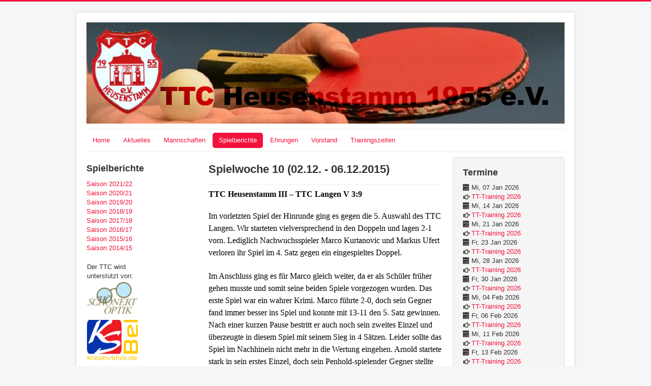

--- FILE ---
content_type: text/html; charset=utf-8
request_url: https://www.ttc-heusenstamm.com/index.php/menu-spielbericht/saison14-15
body_size: 6989
content:
<!DOCTYPE html>
<html lang="de-de" dir="ltr">
<head>
	<meta name="viewport" content="width=device-width, initial-scale=1.0" />
	<meta charset="utf-8" />
	<base href="https://www.ttc-heusenstamm.com/index.php/menu-spielbericht/saison14-15" />
	<meta name="keywords" content="Tischtennis, Heusenstamm, TTC," />
	<meta name="description" content="Internetauftritt des TTC Heusenstamm 1955 e.V." />
	<meta name="generator" content="Joomla! - Open Source Content Management - Version 3.10.6" />
	<title>Saison 2014/15 - TTC-Heusenstamm e.V.</title>
	<link href="/index.php/menu-spielbericht/saison14-15?format=feed&amp;type=rss" rel="alternate" type="application/rss+xml" title="RSS 2.0" />
	<link href="/index.php/menu-spielbericht/saison14-15?format=feed&amp;type=atom" rel="alternate" type="application/atom+xml" title="Atom 1.0" />
	<link href="/templates/protostar/favicon.ico" rel="shortcut icon" type="image/vnd.microsoft.icon" />
	<link href="/plugins/system/jce/css/content.css?207260ac88a7f1bf610f75ea33532ee0" rel="stylesheet" />
	<link href="/media/com_icagenda/icicons/style.css?207260ac88a7f1bf610f75ea33532ee0" rel="stylesheet" />
	<link href="/templates/protostar/css/template.css?207260ac88a7f1bf610f75ea33532ee0" rel="stylesheet" />
	<link href="/media/com_jevents/css/bootstrap.css" rel="stylesheet" />
	<link href="/media/com_jevents/css/bootstrap-responsive.css" rel="stylesheet" />
	<link href="/components/com_jevents/assets/css/jevcustom.css?v=3.6.82" rel="stylesheet" />
	<style>

	body.site {
		border-top: 3px solid #f2133c;
		background-color: #f4f6f7;
	}
	a {
		color: #f2133c;
	}
	.nav-list > .active > a,
	.nav-list > .active > a:hover,
	.dropdown-menu li > a:hover,
	.dropdown-menu .active > a,
	.dropdown-menu .active > a:hover,
	.nav-pills > .active > a,
	.nav-pills > .active > a:hover,
	.btn-primary {
		background: #f2133c;
	}
	</style>
	<script src="/media/jui/js/jquery.min.js?207260ac88a7f1bf610f75ea33532ee0"></script>
	<script src="/media/jui/js/jquery-noconflict.js?207260ac88a7f1bf610f75ea33532ee0"></script>
	<script src="/media/jui/js/jquery-migrate.min.js?207260ac88a7f1bf610f75ea33532ee0"></script>
	<script src="/media/system/js/caption.js?207260ac88a7f1bf610f75ea33532ee0"></script>
	<script src="/media/jui/js/bootstrap.min.js?207260ac88a7f1bf610f75ea33532ee0"></script>
	<script src="/templates/protostar/js/template.js?207260ac88a7f1bf610f75ea33532ee0"></script>
	<!--[if lt IE 9]><script src="/media/jui/js/html5.js?207260ac88a7f1bf610f75ea33532ee0"></script><![endif]-->
	<script>
jQuery(window).on('load',  function() {
				new JCaption('img.caption');
			});function fetchMoreLatestEvents(modid, direction)
{        
        jQuery.ajax({
                    type : 'POST',
                    dataType : 'json',
                    url : "https://www.ttc-heusenstamm.com/index.php?option=com_jevents&ttoption=com_jevents&typeaheadtask=gwejson&file=fetchlatestevents&path=module&folder=mod_jevents_latest&token=a8f4633d09167c16cff66aefb92e8068",
                    data : {'json':JSON.stringify({'modid':modid, 'direction':direction})},
                    contentType: "application/x-www-form-urlencoded; charset=utf-8",
                    scriptCharset: "utf-8"
            })                        
                .done(function( data ){                    
                    jQuery("#mod_events_latest_"+modid+"_data").replaceWith(data.html);
                    try {
                        document.getElementById("mod_events_latest_"+modid+"_data").parentNode.scrollIntoView({block: "start", behavior: "smooth"});
                    }
                    catch (e) {
                    }
                })
                .fail(function(x) {
        alert('fail '+x);
                });
}
	</script>

</head>
<body class="site com_content view-category layout-blog no-task itemid-141">
	<!-- Body -->
	<div class="body" id="top">
		<div class="container">
			<!-- Header -->
			<header class="header" role="banner">
				<div class="header-inner clearfix">
					<a class="brand pull-left" href="/">
						<img src="https://www.ttc-heusenstamm.com/images/ttc_bilder/Logo_v2.1.png" alt="TTC-Heusenstamm e.V." />											</a>
					<div class="header-search pull-right">
						
					</div>
				</div>
			</header>
							<nav class="navigation" role="navigation">
					<div class="navbar pull-left">
						<a class="btn btn-navbar collapsed" data-toggle="collapse" data-target=".nav-collapse">
							<span class="element-invisible">Navigation an/aus</span>
							<span class="icon-bar"></span>
							<span class="icon-bar"></span>
							<span class="icon-bar"></span>
						</a>
					</div>
					<div class="nav-collapse">
						<ul class="nav menu nav-pills mod-list">
<li class="item-109 default"><a href="/index.php" >Home</a></li><li class="item-206"><a href="/index.php/aktuelles" >Aktuelles</a></li><li class="item-108 deeper parent"><a href="/index.php/menu-mannschaften" >Mannschaften</a><ul class="nav-child unstyled small"><li class="item-113 deeper parent"><a href="/index.php/menu-mannschaften/menu-mschften-herren" >Herren</a><ul class="nav-child unstyled small"><li class="item-117"><a href="/index.php/menu-mannschaften/menu-mschften-herren/menu-hr1" >Herren I</a></li><li class="item-120"><a href="/index.php/menu-mannschaften/menu-mschften-herren/menu-hr2" >Herren II</a></li><li class="item-121"><a href="/index.php/menu-mannschaften/menu-mschften-herren/menu-hr3" >Herren III</a></li></ul></li><li class="item-114 deeper parent"><a href="/index.php/menu-mannschaften/menu-mschften-damen" >Damen</a><ul class="nav-child unstyled small"><li class="item-123"><a href="/index.php/menu-mannschaften/menu-mschften-damen/menu-da1" >Damen I</a></li></ul></li></ul></li><li class="item-110 active deeper parent"><a href="/index.php/menu-spielbericht" >Spielberichte</a><ul class="nav-child unstyled small"><li class="item-1058"><a href="/index.php/menu-spielbericht/saison-2021-22" >Saison 2021/22</a></li><li class="item-669"><a href="/index.php/menu-spielbericht/saison-2020-21" >Saison 2020/21</a></li><li class="item-481"><a href="/index.php/menu-spielbericht/saison-2019-20" >Saison 2019/20</a></li><li class="item-409"><a href="/index.php/menu-spielbericht/saison-2018-19" >Saison 2018/19</a></li><li class="item-351"><a href="/index.php/menu-spielbericht/saison-2017-18" >Saison 2017/18</a></li><li class="item-205"><a href="/index.php/menu-spielbericht/saison-2016-17" >Saison 2016/17</a></li><li class="item-171"><a href="/index.php/menu-spielbericht/saison15-16" >Saison 2015/16</a></li><li class="item-141 current active"><a href="/index.php/menu-spielbericht/saison14-15" >Saison 2014/15</a></li></ul></li><li class="item-111 deeper parent"><a href="/index.php/menu-ehrungen" >Ehrungen</a><ul class="nav-child unstyled small"><li class="item-200"><a href="/index.php/menu-ehrungen/gedenktafel" >Gedenktafel</a></li><li class="item-201"><a href="/index.php/menu-ehrungen/ehrungen" >Ehrungen</a></li><li class="item-233"><a href="/index.php/menu-ehrungen/vm-navigation" >Vereinsmeister</a></li></ul></li><li class="item-112"><a href="/index.php/menu-vorstand" >Vorstand</a></li><li class="item-116"><a href="/index.php/meu-training" >Trainingszeiten</a></li></ul>

					</div>
				</nav>
						
			<div class="row-fluid">
									<!-- Begin Sidebar -->
					<div id="sidebar" class="span3">
						<div class="sidebar-nav">
									<div class="moduletable">
							<h3>Spielberichte</h3>
						<ul class="nav menu mod-list">
<li class="item-1057"><a href="/index.php/saison-2021-22" >Saison 2021/22</a></li><li class="item-668"><a href="/index.php/saison-2020-21" >Saison 2020/21</a></li><li class="item-482"><a href="/index.php/saison-2019-20" >Saison 2019/20</a></li><li class="item-408"><a href="/index.php/saison-2018-19" >Saison 2018/19</a></li><li class="item-350"><a href="/index.php/saison-2017-18" >Saison 2017/18</a></li><li class="item-204"><a href="/index.php/saison-2016-17" >Saison 2016/17</a></li><li class="item-170"><a href="/index.php/saison15-16" >Saison 2015/16</a></li><li class="item-140"><a href="/index.php/saison14-15" >Saison 2014/15</a></li></ul>
		</div>
			<div class="moduletable">
						

<div class="custom"  >
	<table>
<tbody>
<tr>
<td style="width: 150px;">Der TTC wird<br />unterstützt von:</td>
</tr>
<tr>
<td>
<p><a href="http://www.schoenert-optik.de" target="_blank" rel="noopener"><img src="/images/ttc_bilder/Sponsoren/optik_sponsor.png" alt="Schöner Optik" width="100" /></a></p>
</td>
</tr>
<tr>
<td><a href="http://www.kreativstick.de" target="_blank" rel="noopener"><img src="/images/ttc_bilder/Sponsoren/KS_Logo.png" alt="KreativStick Bel" width="100" /></a></td>
</tr>
</tbody>
</table></div>
		</div>
	
						</div>
					</div>
					<!-- End Sidebar -->
								<main id="content" role="main" class="span6">
					<!-- Begin Content -->
					
					<div id="system-message-container">
	</div>

					<div class="blog" itemscope itemtype="https://schema.org/Blog">
	
		
	
	
	
				<div class="items-leading clearfix">
							<div class="leading-0"
					itemprop="blogPost" itemscope itemtype="https://schema.org/BlogPosting">
					
	<div class="page-header">
					<h2 itemprop="name">
									Spielwoche 10 (02.12. - 06.12.2015)							</h2>
		
		
		
			</div>







<p style="margin-top: 6pt; margin-right: 0cm; margin-bottom: 16pt;"><span style="font-family: times new roman,times; font-size: 12pt;"><strong><span style="color: #000000;">TTC Heusenstamm III &ndash; TTC Langen V 3:9</span></strong></span></p>
<p style="margin-top: 6pt; margin-right: 0cm; margin-bottom: 16pt;"><span style="line-height: 150%; font-family: times new roman,times; font-size: 12pt;"><span style="color: #000000;">Im vorletzten Spiel der Hinrunde ging es gegen die 5. Auswahl des TTC Langen. Wir starteten vielversprechend in den Doppeln und lagen 2-1 vorn. Lediglich Nachwuchsspieler Marco Kurtanovic und Markus Ufert verloren ihr Spiel im 4. Satz gegen ein eingespieltes Doppel.</span></span></p>
<p style="margin-top: 6pt; margin-right: 0cm; margin-bottom: 16pt;"><span style="line-height: 150%; font-family: times new roman,times; font-size: 12pt;"><span style="color: #000000;">Im Anschluss ging es f&uuml;r Marco gleich weiter, da er als Sch&uuml;ler fr&uuml;her gehen musste und somit seine beiden Spiele vorgezogen wurden. Das erste Spiel war ein wahrer Krimi. Marco f&uuml;hrte 2-0, doch sein Gegner fand immer besser ins Spiel und konnte mit 13-11 den 5. Satz gewinnen. Nach einer kurzen Pause bestritt er auch noch sein zweites Einzel und &uuml;berzeugte in diesem Spiel mit seinem Sieg in 4 S&auml;tzen. Leider sollte das Spiel im Nachhinein nicht mehr in die Wertung eingehen. Arnold startete stark in sein erstes Einzel, doch sein Penhold-spielender Gegner stellte sich ein wenig um und konnte in 4 S&auml;tzen gewinnen. Konrad holte am Nebentisch einen 0-2 R&uuml;ckstand noch auf. Im Entscheidungssatz fehlte dann aber ein wenig die Kondition und er unterlag nach toller Aufholjagd doch noch. Mannschaftsf&uuml;hrer Markus Ufert, seit Langem au&szlig;er Form, unterlag in 4 S&auml;tzen und auch Bernd konnte nichts gegen seinen Gegner ausrichten. Nur Markus Corduan gewann an diesem Abend sein Spiel und das deutlich mit 3-0. Danach holten wir noch einmal 3 S&auml;tze, jedoch nur in Summe in 3 Einzeln, welche alle mit 1-3 an Langen gingen. </span></span></p>
<p style="margin-top: 6pt; margin-right: 0cm; margin-bottom: 16pt;"><span style="font-family: times new roman,times; font-size: 12pt;"><em><span style="color: black; line-height: 150%;">Seefellner/Corduan (1), Wilhem/Diefenbach (1), Ufert/Kurtanovic (0); Seefellner (0), Wilhelm (0), Ufert (0), Diefenbach (0), Corduan (1), Kurtanovic (0)</span></em></span></p>
<p style="margin-top: 6pt; margin-right: 0cm; margin-bottom: 16pt;"><span style="font-family: times new roman,times; font-size: 12pt;"><strong><span style="color: #000000;">TTC Heusenstamm II &ndash; DJK M&uuml;hlheim 3:9</span></strong></span></p>
<p style="margin-top: 6pt; margin-right: 0cm; margin-bottom: 16pt;"><span style="font-family: times new roman,times; font-size: 12pt;"><strong><span style="color: #000000;">Eintracht Frankfurt II &ndash; TTC Heusenstamm Damen II 8:2</span></strong></span></p>
<p style="margin-top: 6pt; margin-right: 0cm; margin-bottom: 16pt;"><span style="font-family: times new roman,times; font-size: 12pt;"><strong><span style="color: #000000;">TTC Offenthal &ndash; TTC Heusenstamm Sch&uuml;ler B 1:9</span></strong></span></p>
<p style="margin-top: 6pt; margin-right: 0cm; margin-bottom: 16pt;"><span style="color: #000000; font-family: times new roman,times; font-size: 12pt;">Mit dem deutlichen 9:1-Sieg setzt sich die B-Sch&uuml;ler-Mannschaft auf dem zweiten Tabellenplatz fest. Stark spielte Simon Wolf auf, der den Spitzenspieler des Gegners in f&uuml;nf S&auml;tzen bezwang.</span></p>
<p style="margin-top: 6pt; margin-right: 0cm; margin-bottom: 16pt;"><span style="font-family: times new roman,times; font-size: 12pt;"><span style="color: #000000;">Gei&szlig;ler/Mandaric (1);</span><span style="color: #000000;">Simon Wolf (3); Dominik Mandaric (2); Colin Gei&szlig;ler (3</span><span style="color: #000000;">)</span></span></p>
<p style="margin-top: 6pt; margin-right: 0cm; margin-bottom: 16pt;"><span style="font-family: times new roman,times; font-size: 12pt;"><strong><span style="color: #000000;">TG Sprendlingen IV &ndash; TTC Heusenstamm IV 2:9</span></strong></span></p>
<p style="margin-top: 6pt; margin-right: 0cm; margin-bottom: 16pt;"><span style="line-height: 150%; font-family: times new roman,times; font-size: 12pt;"><span style="color: #000000;">TG-Sprendlingen hatte gegen die starke Mannschaft von TuS-Zeppelinheim das gleiche Ergebnis&nbsp; (7:9) wie unsere Mannschaft erzielt. Wir waren vorgewarnt und nahmen zum Spiel gegen TG-Sprendlingen unser Spezialdoppel D1 (Baumgarten,R/Hartmann, CH. mit, das sich auch sofort mit einem 3:0 durchsetzte. Unser D2 und D3 konnten ebenfalls punkten, so da&szlig; wir eine gute Ausgangbasis erreichen konnten. Im weiteren Spielverlauf zeigte sich jedoch, da&szlig; unsere Mannschaft stabil aufgestellt war, so da&szlig; wir schlie&szlig;lich mit einem 9:2-Sieg abschlie&szlig;en konnten. Eine besonders gute Leistung zeigte Cerjek,Savo, der im 1. Paarkreuz 2 Punkte holen konnte.</span></span></p>
<p style="margin-top: 6pt; margin-right: 0cm; margin-bottom: 16pt;"><span style="font-family: times new roman,times; font-size: 12pt;"><em><span style="line-height: 150%;"><span style="color: #000000;">Sch&auml;fer, K (1); Cerjek, S.(2); &nbsp;Wilke,H. (1); Constantin,V ; &nbsp;Baumgarten, R.&nbsp; (1); Sch&ouml;nig,D. (1)&nbsp;&nbsp; &nbsp;Baumgarten,R/Hartmann, CH (1); &nbsp;Sch&auml;fer,K/Cerjek,S (1); &nbsp;Wilke,H/Constantin,V. (1)</span></span></em></span></p>
<p style="margin-top: 6pt; margin-right: 0cm; margin-bottom: 16pt;"><span style="font-family: times new roman,times; font-size: 12pt;"><strong><span style="color: #000000;">TTC M&ouml;rfelden &ndash; TTC Heusenstamm Damen 7:7</span></strong></span></p>
<p style="margin-top: 6pt; margin-right: 0cm; margin-bottom: 16pt;"><span style="line-height: 150%; font-family: times new roman,times; font-size: 12pt;"><span style="color: #000000;">In der letzten Vorrunden-Begegnung waren die Heusenstammerinnen zu Gast beim TTC M&ouml;rfelden. Das Spiel verlief sehr durchwachsen und es konnte sich keine Mannschaft klar absetzen. Beim Stand von 6:7 gegen Heusenstamm sicherte Bayer im letzten Einzel, nach 0:2 R&uuml;ckstand in S&auml;tzen, den entscheidenden Punkt zum Unentschieden. So d&uuml;rfen sich die TTClerinnen bereits jetzt, mit 6 Siegen und 3 Unentschieden in der Vorrunde, &uuml;ber den sicheren Vize-Herbstmeistertitel freuen.</span></span></p>
<p style="margin-top: 6pt; margin-right: 0cm; margin-bottom: 16pt;"><span style="font-family: times new roman,times; font-size: 12pt;"><em><span style="line-height: 150%;"><span style="color: #000000;">Chu/Basch (1), Bayer/Kretschmer, Chu (2), Bayer (2), Kretschmer (2), Basch</span></span></em></span></p>
<p style="margin-top: 6pt; margin-right: 0cm; margin-bottom: 16pt;"><span style="font-family: times new roman,times; font-size: 12pt;"><strong><span style="color: #000000;">PPC Neu-Isenburg &ndash; TTC Heusenstamm 0:9</span></strong></span></p>
<p style="margin-top: 6pt; margin-right: 0cm; margin-bottom: 16pt;"><span style="font-family: times new roman,times; font-size: 12pt;"><strong><span style="color: #000000;">TTC Heusenstamm Sch&uuml;ler B II &ndash; TTC M&uuml;hlheim 2:8</span></strong></span></p>
<p style="margin-top: 6pt; margin-right: 0cm; margin-bottom: 16pt;"><span style="color: #000000; font-family: times new roman,times; font-size: 12pt;">Das Ergebnis t&auml;uscht etwas &uuml;ber einen St&auml;rkeunterschied beider Mannschaften hinweg. Drei Spiel gingen knapp im f&uuml;nften Satz verloren. Elias Margraf und Colin Arnold hatten in ihren Einzeln zwei Mal die Nase vorn.</span></p>
<p style="margin-top: 6pt; margin-right: 0cm; margin-bottom: 16pt;"><span style="font-family: times new roman,times; font-size: 12pt;"><span style="color: #000000;">Margraf/Baraniecki (-);Elias Margraf (1); Xavery Baraniecki (-);</span><span style="color: #000000;">&nbsp; </span><span style="color: #000000;">Colin Arnold (1); Christiana Zhang (-)</span><span style="color: #000000;">; Antonio Ivkovic (-)</span></span></p>
<p style="margin-top: 6pt; margin-right: 0cm; margin-bottom: 16pt;"><span style="font-family: times new roman,times; font-size: 12pt;"><strong><span style="color: #000000;">TTC Heusenstamm Jugend &ndash; TTC Weiskirchen 4:6</span></strong></span></p>
<p style="margin-top: 6pt; margin-right: 0cm; margin-bottom: 16pt;"><span style="color: #000000; font-family: times new roman,times; font-size: 12pt;">Eine bittere Niederlage musste die erste Jugend gegen Gegner Weiskirchen einstecken. Mit 11:13 im f&uuml;nften Satz hatte Steven Gogel das Unentschieden auf dem Schl&auml;ger, konnte aber einen Matchball nicht verwandeln. Ersatzmann Marco Kurtanovic steuerte zwei Einzelsiege bei, verlor aber das Eingangsdoppel mit Partner Joshua Wenz.</span></p>
<p style="margin-top: 6pt; margin-right: 0cm; margin-bottom: 16pt;"><span style="font-family: times new roman,times; font-size: 12pt;"><em><span style="color: #000000;">Wenz, J. /Kurtanovic (-); Gogel./Hof (1);</span></em><em><span style="color: #000000;">Joshua Wenz (-); Steven Gogel (-); Jule Hof (1); Marco Kurtanovic (2)</span></em></span></p>
<p style="margin-top: 6pt; margin-right: 0cm; margin-bottom: 16pt;"><span style="font-family: times new roman,times; font-size: 12pt;"><strong><span style="color: #000000;">TTC Heusenstamm Sch&uuml;ler A II &ndash; TTC Weiskirchen 6:4</span></strong></span></p>
<p style="margin-top: 6pt; margin-right: 0cm; margin-bottom: 16pt;"><span style="font-family: times new roman,times; font-size: 12pt;"><strong><span style="color: #000000;">TV Wallau &ndash; TTC Heusenstamm 0:6</span></strong></span></p>
<p style="margin-top: 6pt; margin-right: 0cm; margin-bottom: 16pt;"><span style="color: #000000; font-family: times new roman,times; font-size: 12pt;">Der TTC spielte am Nikolaustag gegen einen starken Gegner, konnte aber k&auml;mpferisch und taktisch &uuml;berzeugen und gewann dann doch klar mit 6:0. Besonders das hintere Paarkreuz hatte einen guten Tag erwischt. Yannick Berdel gewann mit viel Nerven und Gl&uuml;ck im Entscheidungssatz mit einem Kantenball. Liam Rauck und Jacob Nissen mussten beim druckvollen Angriffsspiel Ihrer Gegner alle Register ziehen, um dann doch beide Einzel zu gewinnen. Am kommenden Freitag kommt es um 17.30h in der Sporthalle der Otto-Hahn-Schuler zum &bdquo;Endspiel der Hinrunde&ldquo; gegen den Tabellenzweiten der Liga Bad Schwalbach.</span></p>
<p style="margin-top: 6pt; margin-right: 0cm; margin-bottom: 16pt;"><span style="color: #000000; font-family: times new roman,times; font-size: 12pt;">Heusenstamm kommt mit wei&szlig;er Weste zu diesem Match.</span></p>
<p style="margin-top: 6pt; margin-right: 0cm; margin-bottom: 16pt;"><span style="font-family: times new roman,times; font-size: 12pt;"><em><span style="color: #000000;">Rauck/Nissen (1); Kurtanovic/Ochsenshirt (1)</span><span style="color: #000000;">; </span></em><em><span style="color: #000000;">Liam Rauck (1); Jacob Nissen (1); Marco Kurtanovic (1); Yannick Berdel (-)</span></em></span></p> 



				</div>
											<div class="leading-1"
					itemprop="blogPost" itemscope itemtype="https://schema.org/BlogPosting">
					
	<div class="page-header">
					<h2 itemprop="name">
									Relegation 2014/15							</h2>
		
		
		
			</div>







<p><span style="font-family: 'times new roman', times; font-size: 12pt;">Es war ein erfolgreicher Sonntag, der 10. Mai 2015, f&uuml;r den TTC Heusenstamm. Gleich zwei Herren-Mannschaften schafften bei der Relegation in Ober-Roden den Aufstieg. Die dritte Mannschaft gewann gegen Sprendlingen II mit 9:4 und stieg somit von der 1. Kreisklasse&nbsp;in die Kreisliga auf. Auch die f&uuml;nfte Mannschaft war erfolgreich. Sie siegte mit 9:3 gegen Langen VIII und schaffte damit den Aufstieg von der dritten Kreisklasse in die zweite Kreisklasse.</span></p>



	
<p class="readmore">
			<a class="btn" href="/index.php/saison14-15/28-ende-rueckrunde-2014-15" itemprop="url" aria-label="Weiterlesen:  Relegation 2014/15">
			<span class="icon-chevron-right" aria-hidden="true"></span> 
			Weiterlesen ...		</a>
	</p>



				</div>
											<div class="leading-2"
					itemprop="blogPost" itemscope itemtype="https://schema.org/BlogPosting">
					
	<div class="page-header">
					<h2 itemprop="name">
									Letzter Spieltag der Verbandsrunde							</h2>
		
		
		
			</div>







<p>Der letzte Spieltag brachte f&uuml;r den TTC vier Siege, ein Unentschieden und eine Niederlage. In der Abschlusstabelle belegt keine Mannschaft einen Abstiegsplatz. Die dritte und f&uuml;nfte Herrenmannschaft kann noch &uuml;ber die Relegation den Aufstieg verwirklichen.</p>



	
<p class="readmore">
			<a class="btn" href="/index.php/saison14-15/45-letzter-spieltag-der-verbandsrunde" itemprop="url" aria-label="Weiterlesen:  Letzter Spieltag der Verbandsrunde">
			<span class="icon-chevron-right" aria-hidden="true"></span> 
			Weiterlesen ...		</a>
	</p>



				</div>
									</div><!-- end items-leading -->
	
	
	
	
		</div>
					<div class="clearfix"></div>
					<div aria-label="Pfad" role="navigation">
	<ul itemscope itemtype="https://schema.org/BreadcrumbList" class="breadcrumb">
					<li class="active">
				<span class="divider icon-location"></span>
			</li>
		
						<li itemprop="itemListElement" itemscope itemtype="https://schema.org/ListItem">
											<a itemprop="item" href="/index.php" class="pathway"><span itemprop="name">Home</span></a>
					
											<span class="divider">
							<img src="/media/system/images/arrow.png" alt="" />						</span>
										<meta itemprop="position" content="1">
				</li>
							<li itemprop="itemListElement" itemscope itemtype="https://schema.org/ListItem">
											<a itemprop="item" href="/index.php/menu-spielbericht" class="pathway"><span itemprop="name">Spielberichte</span></a>
					
											<span class="divider">
							<img src="/media/system/images/arrow.png" alt="" />						</span>
										<meta itemprop="position" content="2">
				</li>
							<li itemprop="itemListElement" itemscope itemtype="https://schema.org/ListItem" class="active">
					<span itemprop="name">
						Saison 2014/15					</span>
					<meta itemprop="position" content="3">
				</li>
				</ul>
</div>

					<!-- End Content -->
				</main>
									<div id="aside" class="span3">
						<!-- Begin Right Sidebar -->
						<div class="well "><h3 class="page-header">Termine</h3><table class="mod_events_latest_table jevbootstrap" width="100%" border="0" cellspacing="0" cellpadding="0" align="center"><tr><td class="mod_events_latest_first" style="border-color:#e65050"><span class="icon-calendar"></span>Mi, 07 Jan 2026<br />
<span class="icon-hand-right"></span><a href="#" onclick="window.location.href='/index.php/kalender-left/Eventdetail/952/-/tt-training-2026'; return false;"  >TT-Training 2026</a></td></tr>
<tr><td class="mod_events_latest" style="border-color:#e65050"><span class="icon-calendar"></span>Mi, 14 Jan 2026<br />
<span class="icon-hand-right"></span><a href="#" onclick="window.location.href='/index.php/kalender-left/Eventdetail/954/-/tt-training-2026'; return false;"  >TT-Training 2026</a></td></tr>
<tr><td class="mod_events_latest" style="border-color:#e65050"><span class="icon-calendar"></span>Mi, 21 Jan 2026<br />
<span class="icon-hand-right"></span><a href="#" onclick="window.location.href='/index.php/kalender-left/Eventdetail/956/-/tt-training-2026'; return false;"  >TT-Training 2026</a></td></tr>
<tr><td class="mod_events_latest" style="border-color:#e65050"><span class="icon-calendar"></span>Fr, 23 Jan 2026<br />
<span class="icon-hand-right"></span><a href="#" onclick="window.location.href='/index.php/kalender-left/Eventdetail/957/-/tt-training-2026'; return false;"  >TT-Training 2026</a></td></tr>
<tr><td class="mod_events_latest" style="border-color:#e65050"><span class="icon-calendar"></span>Mi, 28 Jan 2026<br />
<span class="icon-hand-right"></span><a href="#" onclick="window.location.href='/index.php/kalender-left/Eventdetail/958/-/tt-training-2026'; return false;"  >TT-Training 2026</a></td></tr>
<tr><td class="mod_events_latest" style="border-color:#e65050"><span class="icon-calendar"></span>Fr, 30 Jan 2026<br />
<span class="icon-hand-right"></span><a href="#" onclick="window.location.href='/index.php/kalender-left/Eventdetail/959/-/tt-training-2026'; return false;"  >TT-Training 2026</a></td></tr>
<tr><td class="mod_events_latest" style="border-color:#e65050"><span class="icon-calendar"></span>Mi, 04 Feb 2026<br />
<span class="icon-hand-right"></span><a href="#" onclick="window.location.href='/index.php/kalender-left/Eventdetail/960/-/tt-training-2026'; return false;"  >TT-Training 2026</a></td></tr>
<tr><td class="mod_events_latest" style="border-color:#e65050"><span class="icon-calendar"></span>Fr, 06 Feb 2026<br />
<span class="icon-hand-right"></span><a href="#" onclick="window.location.href='/index.php/kalender-left/Eventdetail/961/-/tt-training-2026'; return false;"  >TT-Training 2026</a></td></tr>
<tr><td class="mod_events_latest" style="border-color:#e65050"><span class="icon-calendar"></span>Mi, 11 Feb 2026<br />
<span class="icon-hand-right"></span><a href="#" onclick="window.location.href='/index.php/kalender-left/Eventdetail/962/-/tt-training-2026'; return false;"  >TT-Training 2026</a></td></tr>
<tr><td class="mod_events_latest" style="border-color:#e65050"><span class="icon-calendar"></span>Fr, 13 Feb 2026<br />
<span class="icon-hand-right"></span><a href="#" onclick="window.location.href='/index.php/kalender-left/Eventdetail/963/-/tt-training-2026'; return false;"  >TT-Training 2026</a></td></tr>
</table>
</div><div class="well "><h3 class="page-header">Neuigkeiten</h3><ul class="latestnews mod-list">
	<li itemscope itemtype="https://schema.org/Article">
		<a href="/index.php/kontakte-left/312-ttc-weihnachtsfeier-2025" itemprop="url">
			<span itemprop="name">
				TTC Weihnachtsfeier 2025			</span>
		</a>
	</li>
	<li itemscope itemtype="https://schema.org/Article">
		<a href="/index.php/kontakte-left/311-verabschiedung-der-langjaehrigen-event-managerin" itemprop="url">
			<span itemprop="name">
				Verabschiedung der langjährigen Event-Managerin			</span>
		</a>
	</li>
	<li itemscope itemtype="https://schema.org/Article">
		<a href="/index.php/kontakte-left/310-bezirksvorrangliste-nachwuchs-2025" itemprop="url">
			<span itemprop="name">
				Bezirksvorrangliste Nachwuchs 2025			</span>
		</a>
	</li>
	<li itemscope itemtype="https://schema.org/Article">
		<a href="/index.php/kontakte-left/308-kinder-an-die-macht-tischtennis-jugend-freundschaftsturnier" itemprop="url">
			<span itemprop="name">
				Kinder an die Macht - Tischtennis Jugend-Freundschaftsturnier			</span>
		</a>
	</li>
	<li itemscope itemtype="https://schema.org/Article">
		<a href="/index.php/kontakte-left/307-ttc-winterwanderung-2024" itemprop="url">
			<span itemprop="name">
				Winterwanderung nach Patershausen 2024			</span>
		</a>
	</li>
</ul>
</div>
						<!-- End Right Sidebar -->
					</div>
							</div>
		</div>
	</div>
	<!-- Footer -->
	<footer class="footer" role="contentinfo">
		<div class="container">
			<hr />
			
			<p class="pull-right">
				<a href="#top" id="back-top">
					Nach oben				</a>
			</p>
			<p>
				&copy; 2026 TTC-Heusenstamm e.V.			</p>
		</div>
	</footer>
	
</body>
</html>
